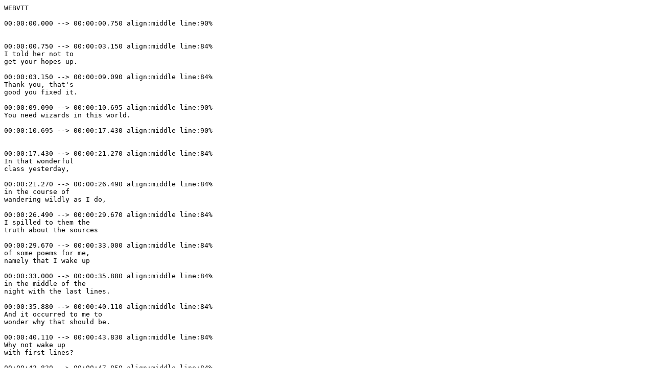

--- FILE ---
content_type: text/plain; charset=UTF-8
request_url: https://voca.arizona.edu/sites/default/files/2022-09/McHugh-Heather_04-24-2009_2.vtt
body_size: 26942
content:
WEBVTT

00:00:00.000 --> 00:00:00.750 align:middle line:90%


00:00:00.750 --> 00:00:03.150 align:middle line:84%
I told her not to
get your hopes up.

00:00:03.150 --> 00:00:09.090 align:middle line:84%
Thank you, that's
good you fixed it.

00:00:09.090 --> 00:00:10.695 align:middle line:90%
You need wizards in this world.

00:00:10.695 --> 00:00:17.430 align:middle line:90%


00:00:17.430 --> 00:00:21.270 align:middle line:84%
In that wonderful
class yesterday,

00:00:21.270 --> 00:00:26.490 align:middle line:84%
in the course of
wandering wildly as I do,

00:00:26.490 --> 00:00:29.670 align:middle line:84%
I spilled to them the
truth about the sources

00:00:29.670 --> 00:00:33.000 align:middle line:84%
of some poems for me,
namely that I wake up

00:00:33.000 --> 00:00:35.880 align:middle line:84%
in the middle of the
night with the last lines.

00:00:35.880 --> 00:00:40.110 align:middle line:84%
And it occurred to me to
wonder why that should be.

00:00:40.110 --> 00:00:43.830 align:middle line:84%
Why not wake up
with first lines?

00:00:43.830 --> 00:00:47.850 align:middle line:84%
But I-- something in me
has always, from day one,

00:00:47.850 --> 00:00:49.680 align:middle line:90%
recognized the last line.

00:00:49.680 --> 00:00:53.500 align:middle line:84%
I have a much harder time
recognizing a first line.

00:00:53.500 --> 00:00:55.980 align:middle line:84%
In fact, a lot of the
process of revision

00:00:55.980 --> 00:01:02.490 align:middle line:84%
is writing back to a start
from the end, oddly for me.

00:01:02.490 --> 00:01:04.950 align:middle line:84%
And I think that accounts
for why I wanted-- today--

00:01:04.950 --> 00:01:09.120 align:middle line:84%
just to glory a
little in some poems

00:01:09.120 --> 00:01:14.070 align:middle line:84%
that wallop me with their
administration of last lines.

00:01:14.070 --> 00:01:16.950 align:middle line:90%


00:01:16.950 --> 00:01:20.340 align:middle line:84%
"I want to die peacefully in
my sleep like my grandfather,

00:01:20.340 --> 00:01:24.120 align:middle line:84%
not screaming in terror
like his passengers"

00:01:24.120 --> 00:01:28.770 align:middle line:84%
is an Emo Philips line
that so pleases me,

00:01:28.770 --> 00:01:31.590 align:middle line:84%
that it becomes the source
of many of my meditations

00:01:31.590 --> 00:01:32.910 align:middle line:90%
on endings.

00:01:32.910 --> 00:01:35.910 align:middle line:84%
"I want to die peacefully in
my sleep like my grandfather

00:01:35.910 --> 00:01:41.190 align:middle line:84%
not screaming in terror
like his passengers."

00:01:41.190 --> 00:01:44.340 align:middle line:84%
For me, the whole-- why
do I love this so much?

00:01:44.340 --> 00:01:46.920 align:middle line:90%
Let me explain myself.

00:01:46.920 --> 00:01:51.570 align:middle line:84%
And the arts of poetry and
comedy are not unrelated.

00:01:51.570 --> 00:01:54.870 align:middle line:84%
You need to be a good
designer in either case.

00:01:54.870 --> 00:01:57.960 align:middle line:90%
Timings do matter.

00:01:57.960 --> 00:02:04.500 align:middle line:84%
Withholdings matter,
even more than in taxes.

00:02:04.500 --> 00:02:08.550 align:middle line:84%
I love this Emo Philips line in
the way that I love the elegant

00:02:08.550 --> 00:02:12.300 align:middle line:84%
paragraph written by
Abd ar-Rahman III--

00:02:12.300 --> 00:02:15.150 align:middle line:84%
and which you have on one
of your handouts here,

00:02:15.150 --> 00:02:19.710 align:middle line:90%
I believe it's the second one--

00:02:19.710 --> 00:02:25.530 align:middle line:84%
who was the 10th century Caliph
of Andalusia, that golden--

00:02:25.530 --> 00:02:29.340 align:middle line:84%
the golden age in
the South of Spain.

00:02:29.340 --> 00:02:35.080 align:middle line:84%
Both of these constructions,
the Emo Philips joke and the Abd

00:02:35.080 --> 00:02:39.210 align:middle line:84%
ar-Rahman paragraph,
profit from designs

00:02:39.210 --> 00:02:41.430 align:middle line:84%
that pack a punch at
the very last moment.

00:02:41.430 --> 00:02:44.700 align:middle line:90%
Let me read the ar-Rahman.

00:02:44.700 --> 00:02:45.810 align:middle line:90%
Do you have that?

00:02:45.810 --> 00:02:47.220 align:middle line:90%
There on the second--

00:02:47.220 --> 00:02:49.410 align:middle line:90%
separate page.

00:02:49.410 --> 00:02:54.360 align:middle line:84%
"I have now reigned about 50
years in victory and peace,

00:02:54.360 --> 00:02:58.860 align:middle line:84%
beloved by my subjects,
dreaded by my enemies,

00:02:58.860 --> 00:03:01.680 align:middle line:90%
and respected by my allies.

00:03:01.680 --> 00:03:05.160 align:middle line:84%
Riches and honors, power and
pleasure, have attended me,

00:03:05.160 --> 00:03:08.100 align:middle line:84%
nor does any earthly
blessing seem

00:03:08.100 --> 00:03:10.740 align:middle line:84%
to have been wanting
to my felicity.

00:03:10.740 --> 00:03:13.320 align:middle line:84%
In this situation,
I have diligently

00:03:13.320 --> 00:03:16.440 align:middle line:84%
counted the days of pure
and genuine happiness

00:03:16.440 --> 00:03:20.280 align:middle line:84%
that have befallen me,
they amount to 14."

00:03:20.280 --> 00:03:23.402 align:middle line:90%
[LAUGHTER]

00:03:23.402 --> 00:03:24.300 align:middle line:90%


00:03:24.300 --> 00:03:25.650 align:middle line:90%
You've got to love it.

00:03:25.650 --> 00:03:28.260 align:middle line:90%


00:03:28.260 --> 00:03:31.380 align:middle line:84%
This kind of writing
takes strength.

00:03:31.380 --> 00:03:34.860 align:middle line:84%
At first glance, it appears
it won't have taken strength.

00:03:34.860 --> 00:03:38.340 align:middle line:84%
It's a gush, but this
is an administered gush.

00:03:38.340 --> 00:03:41.490 align:middle line:84%
Here's the case where
the gush is admonished

00:03:41.490 --> 00:03:43.860 align:middle line:90%
in the very last words.

00:03:43.860 --> 00:03:50.700 align:middle line:84%
And thus, it becomes of use in
thinking about poems, I think,

00:03:50.700 --> 00:03:55.830 align:middle line:84%
whose nature is so often
misconstrued by laypeople to be

00:03:55.830 --> 00:03:59.010 align:middle line:90%
the nature of a gush.

00:03:59.010 --> 00:04:01.530 align:middle line:84%
Part of my intention
in talking about it

00:04:01.530 --> 00:04:03.720 align:middle line:84%
here is a bit to
admonish that notion.

00:04:03.720 --> 00:04:06.980 align:middle line:90%


00:04:06.980 --> 00:04:09.332 align:middle line:84%
Obviously, the kind of strength
I'm talking about that--

00:04:09.332 --> 00:04:10.790 align:middle line:84%
I say this writing
takes strength--

00:04:10.790 --> 00:04:15.590 align:middle line:84%
that kind of strength in
can obtain in prose as

00:04:15.590 --> 00:04:19.700 align:middle line:84%
surely as in poetry, since
sentences and paragraphs are

00:04:19.700 --> 00:04:23.900 align:middle line:84%
as susceptible of design
as lines and stanzas are.

00:04:23.900 --> 00:04:27.170 align:middle line:84%
But the emphasis
on verbal material

00:04:27.170 --> 00:04:31.520 align:middle line:84%
as graphics set against
the negative space

00:04:31.520 --> 00:04:36.140 align:middle line:84%
in the visual field is far more
emphatic in lineated poems,

00:04:36.140 --> 00:04:44.126 align:middle line:84%
naturally, making beginnings
and ends more conspicuous there.

00:04:44.126 --> 00:04:48.880 align:middle line:84%
A poetic material is
constitutively literal, that is

00:04:48.880 --> 00:04:52.120 align:middle line:84%
it's made of letters,
it cares about letters

00:04:52.120 --> 00:04:55.960 align:middle line:90%
in more than one sense.

00:04:55.960 --> 00:04:59.260 align:middle line:84%
It is also in many ways
semantically literal.

00:04:59.260 --> 00:05:02.560 align:middle line:84%
Its interests are in letters--
as I say, in both senses--

00:05:02.560 --> 00:05:06.760 align:middle line:84%
its material concerns itself,
poetic material, I mean.

00:05:06.760 --> 00:05:10.300 align:middle line:84%
Concerns itself not only
with what words are about,

00:05:10.300 --> 00:05:13.600 align:middle line:90%
but with what's about words.

00:05:13.600 --> 00:05:18.910 align:middle line:84%
That what it floats in,
what the artifact floats in.

00:05:18.910 --> 00:05:20.590 align:middle line:84%
There isn't a lecture
I've ever done

00:05:20.590 --> 00:05:23.800 align:middle line:84%
where I don't manage to
think of the brilliant thing

00:05:23.800 --> 00:05:26.710 align:middle line:84%
that Allen Grossman, one
of the great curmudgeons

00:05:26.710 --> 00:05:31.870 align:middle line:84%
of American poetry, said, which
is that art is about something

00:05:31.870 --> 00:05:34.120 align:middle line:90%
the way a cat is about a house.

00:05:34.120 --> 00:05:37.420 align:middle line:90%
[LAUGHTER]

00:05:37.420 --> 00:05:39.310 align:middle line:90%
That's really useful just--

00:05:39.310 --> 00:05:42.880 align:middle line:84%
I mean, for me the spatiality
of that thinking is delightful,

00:05:42.880 --> 00:05:46.180 align:middle line:84%
and I think part of the reason
I'm a poet rather than a prose

00:05:46.180 --> 00:05:49.120 align:middle line:84%
writer is I love
the space of poetry.

00:05:49.120 --> 00:05:53.020 align:middle line:90%
I love the architectonics of it.

00:05:53.020 --> 00:05:55.690 align:middle line:84%
Obviously, I'm smitten
with music too.

00:05:55.690 --> 00:05:59.920 align:middle line:84%
In fact, that's a kind
of Achilles heel in me,

00:05:59.920 --> 00:06:04.720 align:middle line:84%
because a babbler, after
all, can be an idiot.

00:06:04.720 --> 00:06:11.620 align:middle line:84%
So-- but an architect
generally isn't, one hopes.

00:06:11.620 --> 00:06:15.220 align:middle line:84%
And there's something
of that spatial--

00:06:15.220 --> 00:06:17.050 align:middle line:90%
that love of spatial design.

00:06:17.050 --> 00:06:18.910 align:middle line:84%
I mean, in many ways,
I could have been--

00:06:18.910 --> 00:06:24.670 align:middle line:84%
I was as drawn to graphic
arts as to the poetic.

00:06:24.670 --> 00:06:29.080 align:middle line:84%
And maybe, that accounts for
my emphasis here on the edges,

00:06:29.080 --> 00:06:32.860 align:middle line:84%
on the line considered not only
to make a horizontal pattern,

00:06:32.860 --> 00:06:38.290 align:middle line:84%
but to also account for shapes,
other shapes in the poem

00:06:38.290 --> 00:06:39.820 align:middle line:84%
sometimes, quite
circular shapes.

00:06:39.820 --> 00:06:44.210 align:middle line:90%


00:06:44.210 --> 00:06:48.050 align:middle line:84%
But it's also because of
that constant reiteration

00:06:48.050 --> 00:06:53.060 align:middle line:84%
of the question of the end,
of the locus, the topos

00:06:53.060 --> 00:06:57.650 align:middle line:84%
of the end, that I think
lineated poems carry with them,

00:06:57.650 --> 00:07:02.810 align:middle line:84%
an extra capacity for
teleological, maybe even

00:07:02.810 --> 00:07:04.940 align:middle line:90%
ontological freight.

00:07:04.940 --> 00:07:06.500 align:middle line:84%
For something
about the nature of

00:07:06.500 --> 00:07:08.930 align:middle line:84%
ends philosophically,
and in some

00:07:08.930 --> 00:07:12.470 align:middle line:84%
ways thus, about the nature
of being philosophically.

00:07:12.470 --> 00:07:14.690 align:middle line:84%
I don't mean to get too
grand about all this.

00:07:14.690 --> 00:07:20.000 align:middle line:84%
I think that's sublimated,
usually in the poem.

00:07:20.000 --> 00:07:23.900 align:middle line:84%
But it feels to me to
be palpably at issue

00:07:23.900 --> 00:07:25.250 align:middle line:90%
in some ways in poetry--

00:07:25.250 --> 00:07:30.890 align:middle line:84%
that more in poetry than
in other forms, core forms.

00:07:30.890 --> 00:07:33.650 align:middle line:84%
The lines keep butting
up against the emptiness

00:07:33.650 --> 00:07:35.690 align:middle line:84%
or the silence or
whatever you call it,

00:07:35.690 --> 00:07:40.040 align:middle line:84%
the margins of
the peace, the way

00:07:40.040 --> 00:07:43.610 align:middle line:84%
lives keep butting up
against their own non-being

00:07:43.610 --> 00:07:45.330 align:middle line:90%
in some ways, day in, day out.

00:07:45.330 --> 00:07:47.540 align:middle line:84%
And whether they're
actively treating it or not,

00:07:47.540 --> 00:07:49.370 align:middle line:84%
poems are always,
to some extent,--

00:07:49.370 --> 00:07:51.500 align:middle line:84%
it seems to me
explicitly or not--

00:07:51.500 --> 00:07:57.260 align:middle line:84%
about the dilemma therein,
as we are about the dilemma

00:07:57.260 --> 00:08:02.060 align:middle line:84%
we're in, floating in the
medium of our own extinction.

00:08:02.060 --> 00:08:04.430 align:middle line:84%
All the time, not thinking
about it most of the time.

00:08:04.430 --> 00:08:07.430 align:middle line:84%
Poems call a little
more attention to it

00:08:07.430 --> 00:08:10.220 align:middle line:84%
by their nature, by
their graphic nature.

00:08:10.220 --> 00:08:13.290 align:middle line:84%
So I wanted to talk a little
about the last word in poetry

00:08:13.290 --> 00:08:13.790 align:middle line:90%
today.

00:08:13.790 --> 00:08:19.610 align:middle line:84%
Not [? de moda ?],,
not the fashion

00:08:19.610 --> 00:08:23.090 align:middle line:84%
last word, but a kind
of literalist last word.

00:08:23.090 --> 00:08:26.420 align:middle line:84%
Especially today, in
this time of our lives

00:08:26.420 --> 00:08:29.720 align:middle line:84%
when people's bottom
lines are being

00:08:29.720 --> 00:08:33.919 align:middle line:84%
so seriously savaged, and
not just in MFA workshops.

00:08:33.919 --> 00:08:37.039 align:middle line:90%


00:08:37.039 --> 00:08:38.840 align:middle line:84%
The meaning of the
bottom line too

00:08:38.840 --> 00:08:42.320 align:middle line:84%
is a lot less figurative
in the mouths of poets

00:08:42.320 --> 00:08:46.280 align:middle line:84%
than in the mouths
of, say, financiers.

00:08:46.280 --> 00:08:47.960 align:middle line:84%
That might surprise
you if you still

00:08:47.960 --> 00:08:50.540 align:middle line:84%
labor under the illusion
that the drift of economics

00:08:50.540 --> 00:08:53.690 align:middle line:84%
is practical or literal,
and the drift of poetry,

00:08:53.690 --> 00:08:56.090 align:middle line:90%
chiefly metaphorical.

00:08:56.090 --> 00:08:59.600 align:middle line:84%
But nowadays, of
course, people are

00:08:59.600 --> 00:09:01.580 align:middle line:84%
coming to more complicated
understandings.

00:09:01.580 --> 00:09:03.620 align:middle line:84%
It's better to deposit
your life savings

00:09:03.620 --> 00:09:07.250 align:middle line:84%
with Mickey Rourke in Barfly
than with Bernie Madoff

00:09:07.250 --> 00:09:08.850 align:middle line:90%
in Florida.

00:09:08.850 --> 00:09:12.500 align:middle line:84%
And this is because
you can trust a poet

00:09:12.500 --> 00:09:15.710 align:middle line:84%
to be not less, but more
literal than other people

00:09:15.710 --> 00:09:17.030 align:middle line:90%
when he gives you his word.

00:09:17.030 --> 00:09:19.580 align:middle line:90%


00:09:19.580 --> 00:09:22.100 align:middle line:84%
And so, I even
literalize, of course,

00:09:22.100 --> 00:09:25.130 align:middle line:90%
that colloquial occasion.

00:09:25.130 --> 00:09:29.450 align:middle line:84%
In John Donne's time, poetry
was called "the art of numbers,"

00:09:29.450 --> 00:09:33.320 align:middle line:84%
and that too may seem
mystifying for casual readers

00:09:33.320 --> 00:09:36.860 align:middle line:84%
today, in an era when
metrical considerations are

00:09:36.860 --> 00:09:41.090 align:middle line:84%
no longer considered
indispensable to the art.

00:09:41.090 --> 00:09:44.600 align:middle line:84%
But even the sternest
prosaist remembers

00:09:44.600 --> 00:09:47.390 align:middle line:84%
that the value of
any poetic accounting

00:09:47.390 --> 00:09:51.290 align:middle line:84%
is greater for its deployment
in the service of something

00:09:51.290 --> 00:09:54.050 align:middle line:90%
irreducible.

00:09:54.050 --> 00:09:58.440 align:middle line:84%
Poetry's numbers count
the way lives count,

00:09:58.440 --> 00:10:01.190 align:middle line:90%
not the way lucres do.

00:10:01.190 --> 00:10:05.690 align:middle line:84%
You can't count days,
said Jorge Luis Borges,

00:10:05.690 --> 00:10:07.850 align:middle line:90%
the way you count dollars.

00:10:07.850 --> 00:10:09.890 align:middle line:90%
Every day is different.

00:10:09.890 --> 00:10:14.270 align:middle line:90%


00:10:14.270 --> 00:10:17.980 align:middle line:84%
So Su Tung-p'o, who
is on your handouts,

00:10:17.980 --> 00:10:21.580 align:middle line:84%
gives us this little
escapade in numbers.

00:10:21.580 --> 00:10:28.120 align:middle line:84%
It's actually meditation
on and in numbers.

00:10:28.120 --> 00:10:31.810 align:middle line:84%
"One midnight in
the spring, an hour

00:10:31.810 --> 00:10:35.710 align:middle line:84%
is worth a thousand
golden coins.

00:10:35.710 --> 00:10:41.530 align:middle line:84%
The moon is shadowed,
senses clearly flowering.

00:10:41.530 --> 00:10:46.780 align:middle line:84%
Upstairs, unwound from
flutes and throats,

00:10:46.780 --> 00:10:50.770 align:middle line:90%
some silken threads of sound.

00:10:50.770 --> 00:10:56.410 align:middle line:84%
And where the garden holds
most still, a swing."

00:10:56.410 --> 00:11:01.470 align:middle line:90%


00:11:01.470 --> 00:11:04.320 align:middle line:84%
There's a lot of smiles
sort of breaking out.

00:11:04.320 --> 00:11:09.330 align:middle line:84%
Isn't it amazing how delightful
that last, little-apparent

00:11:09.330 --> 00:11:10.920 align:middle line:90%
stasis is?

00:11:10.920 --> 00:11:14.370 align:middle line:90%
It's a very moving stasis.

00:11:14.370 --> 00:11:17.220 align:middle line:90%
People are moved.

00:11:17.220 --> 00:11:20.010 align:middle line:84%
Here you see the art
of numbers deployed

00:11:20.010 --> 00:11:23.220 align:middle line:84%
as subtly, and in a
way, also as liberally

00:11:23.220 --> 00:11:28.590 align:middle line:84%
as blossoms in a breeze to--
whacks Chinese for a moment.

00:11:28.590 --> 00:11:31.920 align:middle line:84%
Su Tung-p'o zeroes in
from seasonal generality

00:11:31.920 --> 00:11:38.550 align:middle line:84%
to momentous specific, to catch
something of the depth of time.

00:11:38.550 --> 00:11:42.330 align:middle line:84%
I materialized a
little-- that reading--

00:11:42.330 --> 00:11:44.760 align:middle line:90%
by shaping the poem--

00:11:44.760 --> 00:11:47.790 align:middle line:84%
in a way that he
didn't originally--

00:11:47.790 --> 00:11:53.370 align:middle line:84%
bringing it down to that
point of poise at the end.

00:11:53.370 --> 00:11:55.860 align:middle line:84%
But the elements in
balance in the poem,

00:11:55.860 --> 00:11:59.370 align:middle line:84%
in any of its incarnations,
suggest an intelligence that

00:11:59.370 --> 00:12:01.380 align:middle line:90%
worked behind its observations.

00:12:01.380 --> 00:12:04.380 align:middle line:84%
It's not just a
cumulative passion

00:12:04.380 --> 00:12:06.550 align:middle line:90%
that informs this intelligence.

00:12:06.550 --> 00:12:09.990 align:middle line:84%
It's not just more and
more and more that matters.

00:12:09.990 --> 00:12:12.690 align:middle line:84%
Look at the scrupulous
counterpoise.

00:12:12.690 --> 00:12:16.530 align:middle line:84%
The moon has shadows,
but the senses are clear.

00:12:16.530 --> 00:12:19.470 align:middle line:84%
You've got those threads
of sound that lead back

00:12:19.470 --> 00:12:22.710 align:middle line:84%
to human voices in
an upstairs window,

00:12:22.710 --> 00:12:27.270 align:middle line:84%
and threads of gravity that lead
down to where the swing seat is

00:12:27.270 --> 00:12:28.710 align:middle line:90%
hung.

00:12:28.710 --> 00:12:32.520 align:middle line:84%
No human figure is visible
in the field of the poem,

00:12:32.520 --> 00:12:34.830 align:middle line:84%
but the thought of
the human figure

00:12:34.830 --> 00:12:41.150 align:middle line:84%
balances and informs the
forces in the garden.

00:12:41.150 --> 00:12:45.830 align:middle line:84%
Su Tung-p'o was a professional
designer of gardens in China,

00:12:45.830 --> 00:12:48.740 align:middle line:84%
but he wrote satires
as well as pastorals.

00:12:48.740 --> 00:12:52.020 align:middle line:84%
And because rulers are
never too fond of satire,

00:12:52.020 --> 00:12:55.790 align:middle line:84%
he was more than once
banished into exile.

00:12:55.790 --> 00:12:59.390 align:middle line:84%
A poem like "On The Birth of a
Son," which I'm about to read

00:12:59.390 --> 00:13:01.700 align:middle line:84%
and which I think you do
not have on your pages,

00:13:01.700 --> 00:13:05.960 align:middle line:84%
has plenty of political
salt in it to this day.

00:13:05.960 --> 00:13:09.140 align:middle line:84%
Speaking of time, it's perhaps
the moment to say that in about

00:13:09.140 --> 00:13:12.560 align:middle line:84%
30 years, Su Tung-p'o will
be a thousand years old.

00:13:12.560 --> 00:13:15.210 align:middle line:90%


00:13:15.210 --> 00:13:17.070 align:middle line:84%
"When a child is
born, the parents

00:13:17.070 --> 00:13:19.710 align:middle line:84%
pray it will be healthy
and intelligent.

00:13:19.710 --> 00:13:23.250 align:middle line:84%
But as for me, well,
vigor and intelligence

00:13:23.250 --> 00:13:25.200 align:middle line:90%
have wrecked my life.

00:13:25.200 --> 00:13:27.840 align:middle line:84%
I pray this baby we
are seeing, walloped,

00:13:27.840 --> 00:13:30.510 align:middle line:84%
wiped, and winningly
anointed, turns out

00:13:30.510 --> 00:13:34.170 align:middle line:84%
dumb as oakum and
a soupcon sinister.

00:13:34.170 --> 00:13:36.750 align:middle line:84%
That way, he'll
crown a tranquil life

00:13:36.750 --> 00:13:42.110 align:middle line:84%
by being appointed
a cabinet minister."

00:13:42.110 --> 00:13:45.020 align:middle line:84%
You see why he keeps
being banished,

00:13:45.020 --> 00:13:47.570 align:middle line:90%
why he kept being banished.

00:13:47.570 --> 00:13:50.720 align:middle line:84%
But also what's astonishing
about it in many ways--

00:13:50.720 --> 00:13:57.230 align:middle line:84%
I've obviously, slightly--
what's the word--

00:13:57.230 --> 00:14:00.470 align:middle line:84%
texturized some
word choices in it,

00:14:00.470 --> 00:14:03.350 align:middle line:84%
partly to emphasize a kind
of global applicability.

00:14:03.350 --> 00:14:05.870 align:middle line:84%
I mean, if you add a
"soupcon sinister,"

00:14:05.870 --> 00:14:07.550 align:middle line:90%
then the French get in the act.

00:14:07.550 --> 00:14:11.390 align:middle line:84%
If he's "dumb as oakum," the
Albanians get into the act.

00:14:11.390 --> 00:14:15.080 align:middle line:84%
You get the fun of hauling
in other landscapes

00:14:15.080 --> 00:14:17.450 align:middle line:84%
entirely, if you're
a translator, if you

00:14:17.450 --> 00:14:23.300 align:middle line:84%
have a choice of available terms
where the sense is faithful.

00:14:23.300 --> 00:14:25.640 align:middle line:84%
But what's extraordinary
about the poem

00:14:25.640 --> 00:14:30.890 align:middle line:84%
is how live it is
today, how properly

00:14:30.890 --> 00:14:35.240 align:middle line:84%
applicable across time,
the spirit of that piece,

00:14:35.240 --> 00:14:41.180 align:middle line:84%
and its investigations is, in
some sense, into timelessness.

00:14:41.180 --> 00:14:45.050 align:middle line:84%
I love the way a
precise withholding--

00:14:45.050 --> 00:14:46.685 align:middle line:84%
you notice that
"cabinet minister" has

00:14:46.685 --> 00:14:48.560 align:middle line:84%
to be withheld to the
very last moment for it

00:14:48.560 --> 00:14:49.880 align:middle line:90%
to have its punch.

00:14:49.880 --> 00:14:51.270 align:middle line:90%
It has to work that way.

00:14:51.270 --> 00:14:52.850 align:middle line:90%
The whole poem relies on it.

00:14:52.850 --> 00:14:55.610 align:middle line:84%
But that kind of
scrupulous designing,

00:14:55.610 --> 00:14:58.010 align:middle line:84%
that kind of withholding
that restraint

00:14:58.010 --> 00:15:03.680 align:middle line:84%
is what unlocks this
uncontainability in the poem.

00:15:03.680 --> 00:15:08.060 align:middle line:84%
And for me, that paradox is
the whole delight of poems.

00:15:08.060 --> 00:15:13.700 align:middle line:84%
It's that they are the smallest
containers, if you think of--

00:15:13.700 --> 00:15:15.680 align:middle line:84%
I mean, the trouble is
the language betrays us,

00:15:15.680 --> 00:15:17.810 align:middle line:84%
and I've spent half
of my life railing

00:15:17.810 --> 00:15:22.880 align:middle line:90%
against the lexicon of content.

00:15:22.880 --> 00:15:27.350 align:middle line:84%
But that the smallest
verbal container somehow

00:15:27.350 --> 00:15:31.400 align:middle line:84%
contains the thing that's
huge, that does not contain it,

00:15:31.400 --> 00:15:33.860 align:middle line:84%
releases the thing
that is uncontainable.

00:15:33.860 --> 00:15:36.830 align:middle line:90%


00:15:36.830 --> 00:15:39.050 align:middle line:84%
You feel the wallop
in this poem that

00:15:39.050 --> 00:15:43.130 align:middle line:84%
arises from withholding, the
reserving of that last phrase.

00:15:43.130 --> 00:15:46.040 align:middle line:84%
The last word in poetry
is put there by design.

00:15:46.040 --> 00:15:48.590 align:middle line:84%
It's not, again, just
the end of a big gush

00:15:48.590 --> 00:15:50.840 align:middle line:90%
released without supervision.

00:15:50.840 --> 00:15:53.510 align:middle line:84%
Thomas Mann said
that the writer is

00:15:53.510 --> 00:15:55.460 align:middle line:84%
someone for whom
writing is harder

00:15:55.460 --> 00:16:01.430 align:middle line:84%
than it is for other people,
which feels right to me.

00:16:01.430 --> 00:16:04.340 align:middle line:84%
What it requires is not
release, but control.

00:16:04.340 --> 00:16:08.330 align:middle line:84%
And even after you have stumbled
on something uncontainable,

00:16:08.330 --> 00:16:11.030 align:middle line:84%
there remains the challenge
of arranging its material

00:16:11.030 --> 00:16:16.190 align:middle line:84%
representation in words, in
mere words, in partialities,

00:16:16.190 --> 00:16:19.340 align:middle line:90%
and its parts in time and space.

00:16:19.340 --> 00:16:24.440 align:middle line:84%
How to prompt in readers,
through parts of speech,

00:16:24.440 --> 00:16:28.970 align:middle line:84%
the memory of the outburst in
themselves of what Rilke calls

00:16:28.970 --> 00:16:34.500 align:middle line:84%
das Ungemesse, the
immeasurable, the uncontainable.

00:16:34.500 --> 00:16:35.000 align:middle line:90%